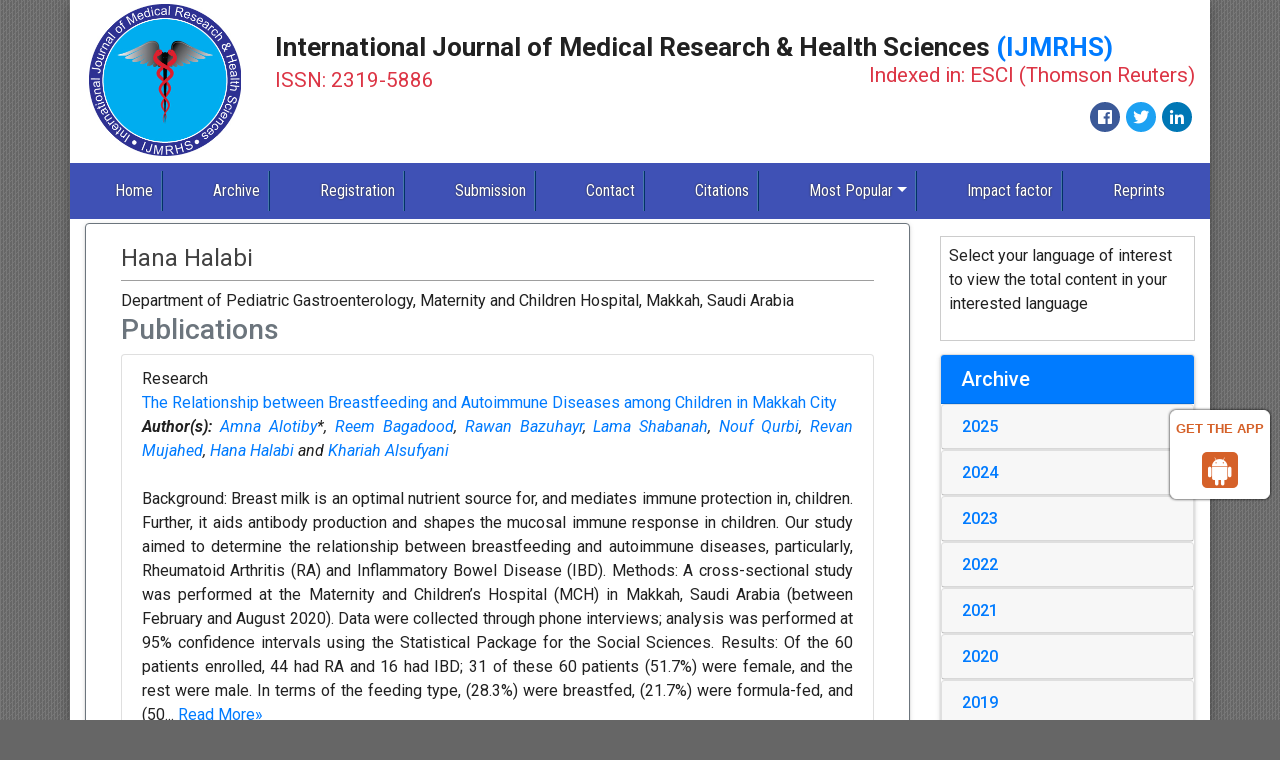

--- FILE ---
content_type: text/html; charset=UTF-8
request_url: https://www.ijmrhs.com/author/hana-halabi-11351
body_size: 7771
content:
	<!DOCTYPE html>
<html lang="en">
<head>
<meta charset="utf-8">
<meta name="viewport" content="width=device-width, initial-scale=1, shrink-to-fit=no">
<meta http-equiv="x-ua-compatible" content="ie=edge">
<!-- Bootstrap CSS -->
<link rel="stylesheet" href="https://stackpath.bootstrapcdn.com/bootstrap/4.4.1/css/bootstrap.min.css">
<link rel="canonical" href="https://www.ijmrhs.com/author/hana-halabi-11351">
<link rel="alternate" href="https://www.ijmrhs.com/author/hana-halabi-11351" hreflang="en"/>
<meta http-equiv="Content-Type" content="text/html; charset=iso-8859-1">
<meta name="ROBOTS" content="INDEX,FOLLOW">
<meta name="googlebot" content="INDEX,FOLLOW">
<link href="https://fonts.googleapis.com/css?family=Roboto:100,100i,300,300i,400,400i,500,500i,700,700i,900,900i&amp;subset=cyrillic,cyrillic-ext,greek,greek-ext,latin-ext,vietnamese" rel="stylesheet">
<link href="https://fonts.googleapis.com/css?family=Roboto+Condensed:300,300i,400,400i,700,700i&amp;subset=cyrillic,cyrillic-ext,greek,greek-ext,latin-ext,vietnamese" rel="stylesheet">
<link rel="stylesheet" href="https://use.fontawesome.com/releases/v5.2.0/css/all.css">
<link rel="stylesheet" href="https://cdnjs.cloudflare.com/ajax/libs/font-awesome/4.7.0/css/font-awesome.min.css" />
<link rel="stylesheet" href="https://www.ijmrhs.com/css/global.css">
<link rel="stylesheet" href="https://www.ijmrhs.com/css/styles.css">
<!--<script>
  (function(i,s,o,g,r,a,m){i['GoogleAnalyticsObject']=r;i[r]=i[r]||function(){
  (i[r].q=i[r].q||[]).push(arguments)},i[r].l=1*new Date();a=s.createElement(o),
  m=s.getElementsByTagName(o)[0];a.async=1;a.src=g;m.parentNode.insertBefore(a,m)
  })(window,document,'script','//www.google-analytics.com/analytics.js','ga');

  ga('create', 'UA-89951841-2', 'www.ijmrhs.com');
  ga('send', 'pageview');

</script>-->
<!-- Google tag (gtag.js) -->
<script async src="https://www.googletagmanager.com/gtag/js?id=G-RJHB7X5SMP" type="684676420a7079fcc4d062ce-text/javascript"></script>
<script type="684676420a7079fcc4d062ce-text/javascript">
  window.dataLayer = window.dataLayer || [];
  function gtag(){dataLayer.push(arguments);}
  gtag('js', new Date());

  gtag('config', 'G-RJHB7X5SMP');
</script>

<script type="application/ld+json">
{
  "@context": "https://schema.org",
  "@type": "Organization",
  "url": "https://www.ijmrhs.com/",
  "logo": "https://www.ijmrhs.com/images/ijmrhslogo.jpg"
}
</script>
<style>
#target {position: absolute; top: 110px;}
</style> 

<meta name="google-site-verification" content="F32kcwbh3GH1HaIDYVkM9Fm-NGphTa4FF8NT1xgH9cI" />
<!--Get The App Icon-->
<div id="target">
<div><p>GET THE APP</p></div>
<a href="https://play.google.com/store/apps/details?id=com.journals.ijmrhs" target="_blank" id="getAppModel">
<div class="a_icon">
<span><i class="fa fa-android"></i></span>
</div>
</a>
<!-- <a href="#" id="getAppModel">
<div class="a_icon a_icon_1">
<span><i class="fa fa-apple" aria-hidden="true"></i></span>
</div>
</a> -->
</div>
<!--Get The App Icon-->
<!-- Facebook Pixel Code -->
<script type="684676420a7079fcc4d062ce-text/javascript">
!function(f,b,e,v,n,t,s){if(f.fbq)return;n=f.fbq=function(){n.callMethod?
n.callMethod.apply(n,arguments):n.queue.push(arguments)};if(!f._fbq)f._fbq=n;
n.push=n;n.loaded=!0;n.version='2.0';n.queue=[];t=b.createElement(e);t.async=!0;
t.src=v;s=b.getElementsByTagName(e)[0];s.parentNode.insertBefore(t,s)}(window,
document,'script','//connect.facebook.net/en_US/fbevents.js');

fbq('init', '297919997051754');
fbq('track', "PageView");

</script>
<!-- End Facebook Pixel Code --><title>Hana Halabi | Saudi Arabia</title>
<meta name="keywords" content="Hana Halabi, , Saudi Arabia"/>
<meta name="description" content="Hana Halabi, , Saudi Arabia"/>    
</head>
<body>
<div class="container p-0 shadow-8dp">
  <div class="container-fluid bg-white">
  <div class="row align-items-center justify-content-around">
    <div class="col-xs-12 col-sm-2"><a href="https://www.ijmrhs.com/" title="International Journal of Medical Research & Health Sciences"><img src="https://www.ijmrhs.com/images/ijmrhslogo.jpg" class="img-fluid p-1" alt="Logo"></a> </div>
    <div class="col-xs-12 col-sm-10">
      <h1 class="font-size-26 font-weight-bold">International Journal of Medical Research & Health Sciences <span class="text-primary">(IJMRHS)</span><br><small class="text-danger">ISSN: 2319-5886 <span class="float-right">Indexed in: ESCI (Thomson Reuters)</span></small> </h1>
			<nav class="nav social-icons justify-content-end">
				<a class="nav-link bg-facebook fab fa-facebook-f" href="https://www.facebook.com/profile.php?id=100089160829173" target="_blank"></a>
				<a class="nav-link bg-twitter fab fa-twitter" href="https://twitter.com/ijmrhs" target="_blank"></a>
        <a class="nav-link bg-linkedin fab fa-linkedin" href="https://www.linkedin.com/in/ijmrhs-editorijmrhs-a749b586/" target="_blank"></a>
			</nav>
    </div>
  </div>
</div>
<nav class="navbar navbar-expand-lg navbar-dark bg-indigo-500">
	<a class="navbar-brand d-block d-sm-none" href="#">Navbar</a>
	<button class="navbar-toggler" type="button" data-toggle="collapse" data-target="#main-nav" aria-controls="main-nav" aria-expanded="false" aria-label="Toggle navigation">
		<span class="navbar-toggler-icon"></span>
	</button>
<div>

</div>
  <div class="collapse navbar-collapse" id="main-nav">
    <ul class="navbar-nav custom-nav">
      <li class="nav-item active"> <a class="nav-link" href="https://www.ijmrhs.com/" title="Click here">Home</a> </li>
     <!-- <li class="nav-item"> <a class="nav-link" href="https://www.ijmrhs.com/current-issue/" title="Click here">Current Issue</a> </li> -->
      <li class="nav-item"> <a class="nav-link" href="https://www.ijmrhs.com/archive/" title="Click here">Archive</a> </li>
      <li class="nav-item"> <a class="nav-link" href="https://www.ijmrhs.com/registration/" title="Click here">Registration</a> </li>
      <li class="nav-item"> <a class="nav-link" href="https://www.scholarscentral.org/submissions/international-medical-research-health-sciences.html" title="Click here" target="_blank">Submission</a> </li>
      <li class="nav-item"> <a class="nav-link" href="https://www.ijmrhs.com/contact/" title="Click here">Contact</a> </li>
      <!-- <li class="nav-item"> <a class="nav-link" href="http://scholar.google.co.in/citations?user=ednA95IAAAAJ&hl=en" target="_blank" title="Click here">Citations</a> </li> -->
      <li class="nav-item"> <a class="nav-link" href="https://scholar.google.co.in/citations?hl=en&view_op=list_works&gmla=AJsN-F7sxJiKxKLAI2U9Hzr8sq0Rfm9qDlvOZd2onkyBjtZWdFJ1knOcSRq6wF0Do-3ykQYJiewYbxiy3fXU238bmdqI3f0aRg&user=UA8jpo8AAAAJ" target="_blank" title="Click here">Citations</a> </li>
      <li class="nav-item dropdown"> <a class="nav-link dropdown-toggle" href="#" id="mostPopular" data-toggle="dropdown" aria-haspopup="true" aria-expanded="false">Most Popular</a>
        <div class="dropdown-menu" aria-labelledby="mostPopular"> <a class="dropdown-item" href="http://www.scopemed.org/?jid=38&sec=mostd" target="_blank" title="Click here">Most Downloaded</a> <a class="dropdown-item" href="http://www.scopemed.org/?jid=38&sec=mosta&lng=" target="_blank" title="Click here">Most Accesed</a> </div>
      </li>
      <li class="nav-item"> <a class="nav-link" href="https://www.ijmrhs.com/impact-factor/" title="Click here">Impact factor</a> </li>
      <li class="nav-item"> <a class="nav-link" href="https://www.ijmrhs.com/reprints/" title="Click here">Reprints</a> 
        <span class="new"><blink>New</blink></span>
       </li>    
    </ul>
  </div>
</nav>  <div class="container-fluid py-1 bg-white">
    <div class="row">
      <div class="col-xs-12 col-sm-9">
        <div class="card shadow-2dp border-secondary text-justify">
          <div class="card-body">
            <div class="col-xs-12 col-sm-12">
              <h1 class="border-bottom-1 font-size-24 pb-2 grey-800 fweight-400 brd-grey-500">
				  Hana Halabi			   </h1>				
								Department of Pediatric Gastroenterology, 				Maternity and Children Hospital, Makkah, 																Saudi Arabia				<h3 class="text-muted">Publications</h3>
								<ul class="list-group">
				<li class="list-group-item">
				  <div class="row">
					<div class="col-md-12">
					  <p> Research&nbsp;&nbsp;&nbsp;
						<br/>
												<a href="https://www.ijmrhs.com/medical-research/the-relationship-between-breastfeeding-and-autoimmune-diseases-among-children-in-makkah-city-74378.html" title="The Relationship between Breastfeeding and Autoimmune Diseases among Children in Makkah City">The Relationship between Breastfeeding and Autoimmune Diseases among Children in Makkah City </a><br/>
												<em><strong>Author(s):</strong> <a href='https://www.ijmrhs.com/author/amna-alotiby-11345' id='sty-cls'  title='Amna Alotiby'>Amna Alotiby</a>*, <a href='https://www.ijmrhs.com/author/reem-bagadood-11346' id='sty-cls'  title='Reem Bagadood'>Reem Bagadood</a>, <a href='https://www.ijmrhs.com/author/rawan-bazuhayr-11347' id='sty-cls'  title='Rawan Bazuhayr'>Rawan Bazuhayr</a>, <a href='https://www.ijmrhs.com/author/lama-shabanah-11348' id='sty-cls'  title='Lama Shabanah'>Lama Shabanah</a>, <a href='https://www.ijmrhs.com/author/nouf-qurbi-11349' id='sty-cls'  title='Nouf Qurbi'>Nouf Qurbi</a>, <a href='https://www.ijmrhs.com/author/revan-mujahed-11350' id='sty-cls'  title='Revan Mujahed'>Revan Mujahed</a>, <a href='https://www.ijmrhs.com/author/hana-halabi-11351' id='sty-cls'  title='Hana Halabi'>Hana Halabi</a> and <a href='https://www.ijmrhs.com/author/khariah-alsufyani-11352' id='sty-cls'  title='Khariah Alsufyani'>Khariah Alsufyani</a> </em>           
						<br>
												<br>
				 Background: Breast milk is an optimal nutrient source for, and mediates immune protection in, children. Further, it aids antibody production and shapes the mucosal immune response in children. Our study aimed to determine the relationship between breastfeeding and autoimmune diseases, particularly, Rheumatoid Arthritis (RA) and Inflammatory Bowel Disease (IBD). Methods: A cross-sectional study was performed at the Maternity and Children&rsquo;s Hospital (MCH) in Makkah, Saudi Arabia (between February and August 2020). Data were collected through phone interviews; analysis was performed at 95% confidence intervals using the Statistical Package for the Social Sciences. Results: Of the 60 patients enrolled, 44 had RA and 16 had IBD; 31 of these 60 patients (51.7%) were female, and the rest were male. In terms of the feeding type, (28.3%) were breastfed, (21.7%) were formula-fed, and (50... <a href="https://www.ijmrhs.com/abstract/the-relationship-between-breastfeeding-and-autoimmune-diseases-among-children-in-makkah-city-74378.html" title="Read More">Read More&raquo;</a>
				  <br>
											  </p>
					  <p class="card-text d-flex justify-content-start">
												<a href="https://www.ijmrhs.com/abstract/the-relationship-between-breastfeeding-and-autoimmune-diseases-among-children-in-makkah-city-74378.html" title="Abstract" class="card-link"><i class="fas fa-file-alt"></i> Abstract</a>
																		<a href="https://www.ijmrhs.com/medical-research/the-relationship-between-breastfeeding-and-autoimmune-diseases-among-children-in-makkah-city-74378.html" title="HTML" class="card-link"><i class="fas fa-file-code"></i> HTML</a>
																		<a href="https://www.ijmrhs.com/medical-research/the-relationship-between-breastfeeding-and-autoimmune-diseases-among-children-in-makkah-city.pdf" title="PDF" class="card-link"><i class="fas fa-file-pdf"></i> PDF</a>
											  </p>
					</div>
				  </div>
				</li>
			  </ul>
          </div>            
          </div>
        </div>
      </div>
      <div class="col-xs-12 col-sm-3">
<!---------------------------------->
<div id="google_translate" >
					<p class="card-text">Select your language of interest to view the total content in your interested language</p>
					<div id="google_translate_element" align="center" ></div>
					<script type="684676420a7079fcc4d062ce-text/javascript">
					function googleTranslateElementInit() {
					new google.translate.TranslateElement( {
					pageLanguage: 'en'
					}, 'google_translate_element' );
					}
					</script> 
					<script src="https://translate.google.com/translate_a/element.js?cb=googleTranslateElementInit" type="684676420a7079fcc4d062ce-text/javascript"></script> 
		</div>
		<!--------------------------------------->

		<div class="card shadow-2dp mb-1">
		<h5 class="card-header bg-primary white">Archive</h5>
		<div id="accordion" role="tablist" aria-multiselectable="true">
								<div class="card">
					<div class="card-header" role="tab" id="2025">
						<h6 class="mb-0"><a data-toggle="collapse" data-parent="#accordion" href="#collapse1" aria-expanded="true" aria-controls="collapse1" title="Click here"> 2025 </a> </h6>
					</div>
					<div id="collapse1" class='collapse' role="tabpanel" aria-labelledby="
						2025">
												<div class="list-group list-group-flush">
							<a href="https://www.ijmrhs.com/archive/ijmrhs-volume-14-issue-6-year-2025.html " class="list-group-item list-group-item-action" title="Click here">
								Volume 14, Issue 6							</a>
						</div>
												<div class="list-group list-group-flush">
							<a href="https://www.ijmrhs.com/archive/ijmrhs-volume-14-issue-5-year-2025.html " class="list-group-item list-group-item-action" title="Click here">
								Volume 14, Issue 5							</a>
						</div>
												<div class="list-group list-group-flush">
							<a href="https://www.ijmrhs.com/archive/ijmrhs-volume-14-issue-4-year-2025.html " class="list-group-item list-group-item-action" title="Click here">
								Volume 14, Issue 4							</a>
						</div>
												<div class="list-group list-group-flush">
							<a href="https://www.ijmrhs.com/archive/ijmrhs-volume-14-issue-3-year-2025.html " class="list-group-item list-group-item-action" title="Click here">
								Volume 14, Issue 3							</a>
						</div>
												<div class="list-group list-group-flush">
							<a href="https://www.ijmrhs.com/archive/ijmrhs-volume-14-issue-2-year-2025.html " class="list-group-item list-group-item-action" title="Click here">
								Volume 14, Issue 2							</a>
						</div>
												<div class="list-group list-group-flush">
							<a href="https://www.ijmrhs.com/archive/ijmrhs-volume-14-issue-1-year-2025.html " class="list-group-item list-group-item-action" title="Click here">
								Volume 14, Issue 1							</a>
						</div>
											</div>
				</div>
								<div class="card">
					<div class="card-header" role="tab" id="2024">
						<h6 class="mb-0"><a data-toggle="collapse" data-parent="#accordion" href="#collapse2" aria-expanded="true" aria-controls="collapse2" title="Click here"> 2024 </a> </h6>
					</div>
					<div id="collapse2" class='collapse' role="tabpanel" aria-labelledby="
						2024">
												<div class="list-group list-group-flush">
							<a href="https://www.ijmrhs.com/archive/ijmrhs-volume-13-issue-12-year-2024.html " class="list-group-item list-group-item-action" title="Click here">
								Volume 13, Issue 12							</a>
						</div>
												<div class="list-group list-group-flush">
							<a href="https://www.ijmrhs.com/archive/ijmrhs-volume-13-issue-7-year-2024.html " class="list-group-item list-group-item-action" title="Click here">
								Volume 13, Issue 7							</a>
						</div>
												<div class="list-group list-group-flush">
							<a href="https://www.ijmrhs.com/archive/ijmrhs-volume-13-issue-6-year-2024.html " class="list-group-item list-group-item-action" title="Click here">
								Volume 13, Issue 6							</a>
						</div>
												<div class="list-group list-group-flush">
							<a href="https://www.ijmrhs.com/archive/ijmrhs-volume-13-issue-5-year-2024.html " class="list-group-item list-group-item-action" title="Click here">
								Volume 13, Issue 5							</a>
						</div>
												<div class="list-group list-group-flush">
							<a href="https://www.ijmrhs.com/archive/ijmrhs-volume-13-issue-4-year-2024.html " class="list-group-item list-group-item-action" title="Click here">
								Volume 13, Issue 4							</a>
						</div>
												<div class="list-group list-group-flush">
							<a href="https://www.ijmrhs.com/archive/ijmrhs-volume-13-issue-3-year-2024.html " class="list-group-item list-group-item-action" title="Click here">
								Volume 13, Issue 3							</a>
						</div>
												<div class="list-group list-group-flush">
							<a href="https://www.ijmrhs.com/archive/ijmrhs-volume-13-issue-1-year-2024.html " class="list-group-item list-group-item-action" title="Click here">
								Volume 13, Issue 1							</a>
						</div>
											</div>
				</div>
								<div class="card">
					<div class="card-header" role="tab" id="2023">
						<h6 class="mb-0"><a data-toggle="collapse" data-parent="#accordion" href="#collapse3" aria-expanded="true" aria-controls="collapse3" title="Click here"> 2023 </a> </h6>
					</div>
					<div id="collapse3" class='collapse' role="tabpanel" aria-labelledby="
						2023">
												<div class="list-group list-group-flush">
							<a href="https://www.ijmrhs.com/archive/ijmrhs-volume-13-issue-4-year-2023.html " class="list-group-item list-group-item-action" title="Click here">
								Volume 13, Issue 4							</a>
						</div>
												<div class="list-group list-group-flush">
							<a href="https://www.ijmrhs.com/archive/ijmrhs-volume-12-issue-12-year-2023.html " class="list-group-item list-group-item-action" title="Click here">
								Volume 12, Issue 12							</a>
						</div>
												<div class="list-group list-group-flush">
							<a href="https://www.ijmrhs.com/archive/ijmrhs-volume-12-issue-10-year-2023.html " class="list-group-item list-group-item-action" title="Click here">
								Volume 12, Issue 10							</a>
						</div>
												<div class="list-group list-group-flush">
							<a href="https://www.ijmrhs.com/archive/ijmrhs-volume-12-issue-9-year-2023.html " class="list-group-item list-group-item-action" title="Click here">
								Volume 12, Issue 9							</a>
						</div>
												<div class="list-group list-group-flush">
							<a href="https://www.ijmrhs.com/archive/ijmrhs-volume-12-issue-8-year-2023.html " class="list-group-item list-group-item-action" title="Click here">
								Volume 12, Issue 8							</a>
						</div>
												<div class="list-group list-group-flush">
							<a href="https://www.ijmrhs.com/archive/ijmrhs-volume-12-issue-7-year-2023.html " class="list-group-item list-group-item-action" title="Click here">
								Volume 12, Issue 7							</a>
						</div>
												<div class="list-group list-group-flush">
							<a href="https://www.ijmrhs.com/archive/ijmrhs-volume-12-issue-6-year-2023.html " class="list-group-item list-group-item-action" title="Click here">
								Volume 12, Issue 6							</a>
						</div>
												<div class="list-group list-group-flush">
							<a href="https://www.ijmrhs.com/archive/ijmrhs-volume-12-issue-5-year-2023.html " class="list-group-item list-group-item-action" title="Click here">
								Volume 12, Issue 5							</a>
						</div>
												<div class="list-group list-group-flush">
							<a href="https://www.ijmrhs.com/archive/ijmrhs-volume-12-issue-4-year-2023.html " class="list-group-item list-group-item-action" title="Click here">
								Volume 12, Issue 4							</a>
						</div>
												<div class="list-group list-group-flush">
							<a href="https://www.ijmrhs.com/archive/ijmrhs-volume-12-issue-3-year-2023.html " class="list-group-item list-group-item-action" title="Click here">
								Volume 12, Issue 3							</a>
						</div>
												<div class="list-group list-group-flush">
							<a href="https://www.ijmrhs.com/archive/ijmrhs-volume-12-issue-2-year-2023.html " class="list-group-item list-group-item-action" title="Click here">
								Volume 12, Issue 2							</a>
						</div>
												<div class="list-group list-group-flush">
							<a href="https://www.ijmrhs.com/archive/ijmrhs-volume-12-issue-1-year-2023.html " class="list-group-item list-group-item-action" title="Click here">
								Volume 12, Issue 1							</a>
						</div>
											</div>
				</div>
								<div class="card">
					<div class="card-header" role="tab" id="2022">
						<h6 class="mb-0"><a data-toggle="collapse" data-parent="#accordion" href="#collapse4" aria-expanded="true" aria-controls="collapse4" title="Click here"> 2022 </a> </h6>
					</div>
					<div id="collapse4" class='collapse' role="tabpanel" aria-labelledby="
						2022">
												<div class="list-group list-group-flush">
							<a href="https://www.ijmrhs.com/archive/ijmrhs-volume-11-issue-12-year-2022.html " class="list-group-item list-group-item-action" title="Click here">
								Volume 11, Issue 12							</a>
						</div>
												<div class="list-group list-group-flush">
							<a href="https://www.ijmrhs.com/archive/ijmrhs-volume-11-issue-11-year-2022.html " class="list-group-item list-group-item-action" title="Click here">
								Volume 11, Issue 11							</a>
						</div>
												<div class="list-group list-group-flush">
							<a href="https://www.ijmrhs.com/archive/ijmrhs-volume-11-issue-10-year-2022.html " class="list-group-item list-group-item-action" title="Click here">
								Volume 11, Issue 10							</a>
						</div>
												<div class="list-group list-group-flush">
							<a href="https://www.ijmrhs.com/archive/ijmrhs-volume-11-issue-9-year-2022.html " class="list-group-item list-group-item-action" title="Click here">
								Volume 11, Issue 9							</a>
						</div>
												<div class="list-group list-group-flush">
							<a href="https://www.ijmrhs.com/archive/ijmrhs-volume-11-issue-8-year-2022.html " class="list-group-item list-group-item-action" title="Click here">
								Volume 11, Issue 8							</a>
						</div>
												<div class="list-group list-group-flush">
							<a href="https://www.ijmrhs.com/archive/ijmrhs-volume-11-issue-7-year-2022.html " class="list-group-item list-group-item-action" title="Click here">
								Volume 11, Issue 7							</a>
						</div>
												<div class="list-group list-group-flush">
							<a href="https://www.ijmrhs.com/archive/ijmrhs-volume-11-issue-6-year-2022.html " class="list-group-item list-group-item-action" title="Click here">
								Volume 11, Issue 6							</a>
						</div>
												<div class="list-group list-group-flush">
							<a href="https://www.ijmrhs.com/archive/ijmrhs-volume-11-issue-5-year-2022.html " class="list-group-item list-group-item-action" title="Click here">
								Volume 11, Issue 5							</a>
						</div>
												<div class="list-group list-group-flush">
							<a href="https://www.ijmrhs.com/archive/ijmrhs-volume-11-issue-4-year-2022.html " class="list-group-item list-group-item-action" title="Click here">
								Volume 11, Issue 4							</a>
						</div>
												<div class="list-group list-group-flush">
							<a href="https://www.ijmrhs.com/archive/ijmrhs-volume-11-issue-3-year-2022.html " class="list-group-item list-group-item-action" title="Click here">
								Volume 11, Issue 3							</a>
						</div>
												<div class="list-group list-group-flush">
							<a href="https://www.ijmrhs.com/archive/ijmrhs-volume-11-issue-2-year-2022.html " class="list-group-item list-group-item-action" title="Click here">
								Volume 11, Issue 2							</a>
						</div>
												<div class="list-group list-group-flush">
							<a href="https://www.ijmrhs.com/archive/ijmrhs-volume-11-issue-1-year-2022.html " class="list-group-item list-group-item-action" title="Click here">
								Volume 11, Issue 1							</a>
						</div>
												<div class="list-group list-group-flush">
							<a href="https://www.ijmrhs.com/archive/ijmrhs-volume-0-issue-0-year-2022.html " class="list-group-item list-group-item-action" title="Click here">
								Medical Research and One Health Approach							</a>
						</div>
											</div>
				</div>
								<div class="card">
					<div class="card-header" role="tab" id="2021">
						<h6 class="mb-0"><a data-toggle="collapse" data-parent="#accordion" href="#collapse5" aria-expanded="true" aria-controls="collapse5" title="Click here"> 2021 </a> </h6>
					</div>
					<div id="collapse5" class='collapse' role="tabpanel" aria-labelledby="
						2021">
												<div class="list-group list-group-flush">
							<a href="https://www.ijmrhs.com/archive/ijmrhs-volume-10-issue-12-year-2021.html " class="list-group-item list-group-item-action" title="Click here">
								Volume 10, Issue 12							</a>
						</div>
												<div class="list-group list-group-flush">
							<a href="https://www.ijmrhs.com/archive/ijmrhs-volume-10-issue-11-year-2021.html " class="list-group-item list-group-item-action" title="Click here">
								Volume 10, Issue 11							</a>
						</div>
												<div class="list-group list-group-flush">
							<a href="https://www.ijmrhs.com/archive/ijmrhs-volume-10-issue-10-year-2021.html " class="list-group-item list-group-item-action" title="Click here">
								Volume 10, Issue 10							</a>
						</div>
												<div class="list-group list-group-flush">
							<a href="https://www.ijmrhs.com/archive/ijmrhs-volume-10-issue-9-year-2021.html " class="list-group-item list-group-item-action" title="Click here">
								Volume 10, Issue 9							</a>
						</div>
												<div class="list-group list-group-flush">
							<a href="https://www.ijmrhs.com/archive/ijmrhs-volume-10-issue-8-year-2021.html " class="list-group-item list-group-item-action" title="Click here">
								Volume 10, Issue 8							</a>
						</div>
												<div class="list-group list-group-flush">
							<a href="https://www.ijmrhs.com/archive/ijmrhs-volume-10-issue-7-year-2021.html " class="list-group-item list-group-item-action" title="Click here">
								Volume 10, Issue 7							</a>
						</div>
												<div class="list-group list-group-flush">
							<a href="https://www.ijmrhs.com/archive/ijmrhs-volume-10-issue-6-year-2021.html " class="list-group-item list-group-item-action" title="Click here">
								Volume 10, Issue 6							</a>
						</div>
												<div class="list-group list-group-flush">
							<a href="https://www.ijmrhs.com/archive/ijmrhs-volume-10-issue-5-year-2021.html " class="list-group-item list-group-item-action" title="Click here">
								Volume 10, Issue 5							</a>
						</div>
												<div class="list-group list-group-flush">
							<a href="https://www.ijmrhs.com/archive/ijmrhs-volume-10-issue-4-year-2021.html " class="list-group-item list-group-item-action" title="Click here">
								Volume 10, Issue 4							</a>
						</div>
												<div class="list-group list-group-flush">
							<a href="https://www.ijmrhs.com/archive/ijmrhs-volume-10-issue-3-year-2021.html " class="list-group-item list-group-item-action" title="Click here">
								Volume 10, Issue 3							</a>
						</div>
												<div class="list-group list-group-flush">
							<a href="https://www.ijmrhs.com/archive/ijmrhs-volume-10-issue-2-year-2021.html " class="list-group-item list-group-item-action" title="Click here">
								Volume 10, Issue 2							</a>
						</div>
												<div class="list-group list-group-flush">
							<a href="https://www.ijmrhs.com/archive/ijmrhs-volume-10-issue-1-year-2021.html " class="list-group-item list-group-item-action" title="Click here">
								Volume 10, Issue 1							</a>
						</div>
												<div class="list-group list-group-flush">
							<a href="https://www.ijmrhs.com/archive/ijmrhs-volume-0-issue-0-year-2021.html " class="list-group-item list-group-item-action" title="Click here">
								Women Health and Gynaecology							</a>
						</div>
												<div class="list-group list-group-flush">
							<a href="https://www.ijmrhs.com/archive/ijmrhs-volume-0-issue-0-year-2021.html " class="list-group-item list-group-item-action" title="Click here">
								Medical Research and One Health Approach							</a>
						</div>
											</div>
				</div>
								<div class="card">
					<div class="card-header" role="tab" id="2020">
						<h6 class="mb-0"><a data-toggle="collapse" data-parent="#accordion" href="#collapse6" aria-expanded="true" aria-controls="collapse6" title="Click here"> 2020 </a> </h6>
					</div>
					<div id="collapse6" class='collapse' role="tabpanel" aria-labelledby="
						2020">
												<div class="list-group list-group-flush">
							<a href="https://www.ijmrhs.com/archive/ijmrhs-volume-9-issue-12-year-2020.html " class="list-group-item list-group-item-action" title="Click here">
								Volume 9, Issue 12							</a>
						</div>
												<div class="list-group list-group-flush">
							<a href="https://www.ijmrhs.com/archive/ijmrhs-volume-9-issue-11-year-2020.html " class="list-group-item list-group-item-action" title="Click here">
								Volume 9, Issue 11							</a>
						</div>
												<div class="list-group list-group-flush">
							<a href="https://www.ijmrhs.com/archive/ijmrhs-volume-9-issue-10-year-2020.html " class="list-group-item list-group-item-action" title="Click here">
								Volume 9, Issue 10							</a>
						</div>
												<div class="list-group list-group-flush">
							<a href="https://www.ijmrhs.com/archive/ijmrhs-volume-9-issue-9-year-2020.html " class="list-group-item list-group-item-action" title="Click here">
								Volume 9, Issue 9							</a>
						</div>
												<div class="list-group list-group-flush">
							<a href="https://www.ijmrhs.com/archive/ijmrhs-volume-9-issue-8-year-2020.html " class="list-group-item list-group-item-action" title="Click here">
								Volume 9, Issue 8							</a>
						</div>
												<div class="list-group list-group-flush">
							<a href="https://www.ijmrhs.com/archive/ijmrhs-volume-9-issue-7-year-2020.html " class="list-group-item list-group-item-action" title="Click here">
								Volume 9, Issue 7							</a>
						</div>
												<div class="list-group list-group-flush">
							<a href="https://www.ijmrhs.com/archive/ijmrhs-volume-9-issue-6-year-2020.html " class="list-group-item list-group-item-action" title="Click here">
								Volume 9, Issue 6							</a>
						</div>
												<div class="list-group list-group-flush">
							<a href="https://www.ijmrhs.com/archive/ijmrhs-volume-9-issue-5-year-2020.html " class="list-group-item list-group-item-action" title="Click here">
								Volume 9, Issue 5							</a>
						</div>
												<div class="list-group list-group-flush">
							<a href="https://www.ijmrhs.com/archive/ijmrhs-volume-9-issue-4-year-2020.html " class="list-group-item list-group-item-action" title="Click here">
								Volume 9, Issue 4							</a>
						</div>
												<div class="list-group list-group-flush">
							<a href="https://www.ijmrhs.com/archive/ijmrhs-volume-9-issue-3-year-2020.html " class="list-group-item list-group-item-action" title="Click here">
								Volume 9, Issue 3							</a>
						</div>
												<div class="list-group list-group-flush">
							<a href="https://www.ijmrhs.com/archive/ijmrhs-volume-9-issue-2-year-2020.html " class="list-group-item list-group-item-action" title="Click here">
								Volume 9, Issue 2							</a>
						</div>
												<div class="list-group list-group-flush">
							<a href="https://www.ijmrhs.com/archive/ijmrhs-volume-9-issue-1-year-2020.html " class="list-group-item list-group-item-action" title="Click here">
								Volume 9, Issue 1							</a>
						</div>
											</div>
				</div>
								<div class="card">
					<div class="card-header" role="tab" id="2019">
						<h6 class="mb-0"><a data-toggle="collapse" data-parent="#accordion" href="#collapse7" aria-expanded="true" aria-controls="collapse7" title="Click here"> 2019 </a> </h6>
					</div>
					<div id="collapse7" class='collapse' role="tabpanel" aria-labelledby="
						2019">
												<div class="list-group list-group-flush">
							<a href="https://www.ijmrhs.com/archive/ijmrhs-volume-8-issue-12-year-2019.html " class="list-group-item list-group-item-action" title="Click here">
								Volume 8, Issue 12							</a>
						</div>
												<div class="list-group list-group-flush">
							<a href="https://www.ijmrhs.com/archive/ijmrhs-volume-8-issue-11-year-2019.html " class="list-group-item list-group-item-action" title="Click here">
								Volume 8, Issue 11							</a>
						</div>
												<div class="list-group list-group-flush">
							<a href="https://www.ijmrhs.com/archive/ijmrhs-volume-8-issue-10-year-2019.html " class="list-group-item list-group-item-action" title="Click here">
								Volume 8, Issue 10							</a>
						</div>
												<div class="list-group list-group-flush">
							<a href="https://www.ijmrhs.com/archive/ijmrhs-volume-8-issue-9-year-2019.html " class="list-group-item list-group-item-action" title="Click here">
								Volume 8, Issue 9							</a>
						</div>
												<div class="list-group list-group-flush">
							<a href="https://www.ijmrhs.com/archive/ijmrhs-volume-8-issue-8-year-2019.html " class="list-group-item list-group-item-action" title="Click here">
								Volume 8, Issue 8							</a>
						</div>
												<div class="list-group list-group-flush">
							<a href="https://www.ijmrhs.com/archive/ijmrhs-volume-8-issue-7-year-2019.html " class="list-group-item list-group-item-action" title="Click here">
								Volume 8, Issue 7							</a>
						</div>
												<div class="list-group list-group-flush">
							<a href="https://www.ijmrhs.com/archive/ijmrhs-volume-8-issue-6-year-2019.html " class="list-group-item list-group-item-action" title="Click here">
								Volume 8, Issue 6							</a>
						</div>
												<div class="list-group list-group-flush">
							<a href="https://www.ijmrhs.com/archive/ijmrhs-volume-8-issue-5-year-2019.html " class="list-group-item list-group-item-action" title="Click here">
								Volume 8, Issue 5							</a>
						</div>
												<div class="list-group list-group-flush">
							<a href="https://www.ijmrhs.com/archive/ijmrhs-volume-8-issue-4-year-2019.html " class="list-group-item list-group-item-action" title="Click here">
								Volume 8, Issue 4							</a>
						</div>
												<div class="list-group list-group-flush">
							<a href="https://www.ijmrhs.com/archive/ijmrhs-volume-8-issue-3-year-2019.html " class="list-group-item list-group-item-action" title="Click here">
								Volume 8, Issue 3							</a>
						</div>
												<div class="list-group list-group-flush">
							<a href="https://www.ijmrhs.com/archive/ijmrhs-volume-8-issue-2-year-2019.html " class="list-group-item list-group-item-action" title="Click here">
								Volume 8, Issue 2							</a>
						</div>
												<div class="list-group list-group-flush">
							<a href="https://www.ijmrhs.com/archive/ijmrhs-volume-8-issue-1-year-2019.html " class="list-group-item list-group-item-action" title="Click here">
								Volume 8, Issue 1							</a>
						</div>
											</div>
				</div>
								<div class="card">
					<div class="card-header" role="tab" id="2018">
						<h6 class="mb-0"><a data-toggle="collapse" data-parent="#accordion" href="#collapse8" aria-expanded="true" aria-controls="collapse8" title="Click here"> 2018 </a> </h6>
					</div>
					<div id="collapse8" class='collapse' role="tabpanel" aria-labelledby="
						2018">
												<div class="list-group list-group-flush">
							<a href="https://www.ijmrhs.com/archive/ijmrhs-volume-7-issue-12-year-2018.html " class="list-group-item list-group-item-action" title="Click here">
								Volume 7, Issue 12							</a>
						</div>
												<div class="list-group list-group-flush">
							<a href="https://www.ijmrhs.com/archive/ijmrhs-volume-7-issue-11-year-2018.html " class="list-group-item list-group-item-action" title="Click here">
								Volume 7, Issue 11							</a>
						</div>
												<div class="list-group list-group-flush">
							<a href="https://www.ijmrhs.com/archive/ijmrhs-volume-7-issue-10-year-2018.html " class="list-group-item list-group-item-action" title="Click here">
								Volume 7, Issue 10							</a>
						</div>
												<div class="list-group list-group-flush">
							<a href="https://www.ijmrhs.com/archive/ijmrhs-volume-7-issue-9-year-2018.html " class="list-group-item list-group-item-action" title="Click here">
								Volume 7, Issue 9							</a>
						</div>
												<div class="list-group list-group-flush">
							<a href="https://www.ijmrhs.com/archive/ijmrhs-volume-7-issue-8-year-2018.html " class="list-group-item list-group-item-action" title="Click here">
								Volume 7, Issue 8							</a>
						</div>
												<div class="list-group list-group-flush">
							<a href="https://www.ijmrhs.com/archive/ijmrhs-volume-7-issue-7-year-2018.html " class="list-group-item list-group-item-action" title="Click here">
								Volume 7, Issue 7							</a>
						</div>
												<div class="list-group list-group-flush">
							<a href="https://www.ijmrhs.com/archive/ijmrhs-volume-7-issue-6-year-2018.html " class="list-group-item list-group-item-action" title="Click here">
								Volume 7, Issue 6							</a>
						</div>
												<div class="list-group list-group-flush">
							<a href="https://www.ijmrhs.com/archive/ijmrhs-volume-7-issue-5-year-2018.html " class="list-group-item list-group-item-action" title="Click here">
								Volume 7, Issue 5							</a>
						</div>
												<div class="list-group list-group-flush">
							<a href="https://www.ijmrhs.com/archive/ijmrhs-volume-7-issue-4-year-2018.html " class="list-group-item list-group-item-action" title="Click here">
								Volume 7, Issue 4							</a>
						</div>
												<div class="list-group list-group-flush">
							<a href="https://www.ijmrhs.com/archive/ijmrhs-volume-7-issue-3-year-2018.html " class="list-group-item list-group-item-action" title="Click here">
								Volume 7, Issue 3							</a>
						</div>
												<div class="list-group list-group-flush">
							<a href="https://www.ijmrhs.com/archive/ijmrhs-volume-7-issue-2-year-2018.html " class="list-group-item list-group-item-action" title="Click here">
								Volume 7, Issue 2							</a>
						</div>
												<div class="list-group list-group-flush">
							<a href="https://www.ijmrhs.com/archive/ijmrhs-volume-7-issue-1-year-2018.html " class="list-group-item list-group-item-action" title="Click here">
								Volume 7, Issue 1							</a>
						</div>
											</div>
				</div>
								<div class="card">
					<div class="card-header" role="tab" id="2017">
						<h6 class="mb-0"><a data-toggle="collapse" data-parent="#accordion" href="#collapse9" aria-expanded="true" aria-controls="collapse9" title="Click here"> 2017 </a> </h6>
					</div>
					<div id="collapse9" class='collapse' role="tabpanel" aria-labelledby="
						2017">
												<div class="list-group list-group-flush">
							<a href="https://www.ijmrhs.com/archive/ijmrhs-volume-6-issue-12-year-2017.html " class="list-group-item list-group-item-action" title="Click here">
								Volume 6, Issue 12							</a>
						</div>
												<div class="list-group list-group-flush">
							<a href="https://www.ijmrhs.com/archive/ijmrhs-volume-6-issue-11-year-2017.html " class="list-group-item list-group-item-action" title="Click here">
								Volume 6, Issue 11							</a>
						</div>
												<div class="list-group list-group-flush">
							<a href="https://www.ijmrhs.com/archive/ijmrhs-volume-6-issue-10-year-2017.html " class="list-group-item list-group-item-action" title="Click here">
								Volume 6, Issue 10							</a>
						</div>
												<div class="list-group list-group-flush">
							<a href="https://www.ijmrhs.com/archive/ijmrhs-volume-6-issue-9-year-2017.html " class="list-group-item list-group-item-action" title="Click here">
								Volume 6, Issue 9							</a>
						</div>
												<div class="list-group list-group-flush">
							<a href="https://www.ijmrhs.com/archive/ijmrhs-volume-6-issue-8-year-2017.html " class="list-group-item list-group-item-action" title="Click here">
								Volume 6, Issue 8							</a>
						</div>
												<div class="list-group list-group-flush">
							<a href="https://www.ijmrhs.com/archive/ijmrhs-volume-6-issue-7-year-2017.html " class="list-group-item list-group-item-action" title="Click here">
								Volume 6, Issue 7							</a>
						</div>
												<div class="list-group list-group-flush">
							<a href="https://www.ijmrhs.com/archive/ijmrhs-volume-6-issue-6-year-2017.html " class="list-group-item list-group-item-action" title="Click here">
								Volume 6, Issue 6							</a>
						</div>
												<div class="list-group list-group-flush">
							<a href="https://www.ijmrhs.com/archive/ijmrhs-volume-6-issue-5-year-2017.html " class="list-group-item list-group-item-action" title="Click here">
								Volume 6, Issue 5							</a>
						</div>
												<div class="list-group list-group-flush">
							<a href="https://www.ijmrhs.com/archive/ijmrhs-volume-6-issue-4-year-2017.html " class="list-group-item list-group-item-action" title="Click here">
								Volume 6, Issue 4							</a>
						</div>
												<div class="list-group list-group-flush">
							<a href="https://www.ijmrhs.com/archive/ijmrhs-volume-6-issue-3-year-2017.html " class="list-group-item list-group-item-action" title="Click here">
								Volume 6, Issue 3							</a>
						</div>
												<div class="list-group list-group-flush">
							<a href="https://www.ijmrhs.com/archive/ijmrhs-volume-6-issue-2-year-2017.html " class="list-group-item list-group-item-action" title="Click here">
								Volume 6, Issue 2							</a>
						</div>
												<div class="list-group list-group-flush">
							<a href="https://www.ijmrhs.com/archive/ijmrhs-volume-6-issue-1-year-2017.html " class="list-group-item list-group-item-action" title="Click here">
								Volume 6, Issue 1							</a>
						</div>
											</div>
				</div>
								<div class="card">
					<div class="card-header" role="tab" id="2016">
						<h6 class="mb-0"><a data-toggle="collapse" data-parent="#accordion" href="#collapse10" aria-expanded="true" aria-controls="collapse10" title="Click here"> 2016 </a> </h6>
					</div>
					<div id="collapse10" class='collapse' role="tabpanel" aria-labelledby="
						2016">
												<div class="list-group list-group-flush">
							<a href="https://www.ijmrhs.com/archive/ijmrhs-volume-5-issue-12-year-2016.html " class="list-group-item list-group-item-action" title="Click here">
								Volume 5, Issue 12							</a>
						</div>
												<div class="list-group list-group-flush">
							<a href="https://www.ijmrhs.com/archive/ijmrhs-volume-5-issue-11-year-2016.html " class="list-group-item list-group-item-action" title="Click here">
								Volume 5, Issue 11							</a>
						</div>
												<div class="list-group list-group-flush">
							<a href="https://www.ijmrhs.com/archive/ijmrhs-volume-5-issue-10-year-2016.html " class="list-group-item list-group-item-action" title="Click here">
								Volume 5, Issue 10							</a>
						</div>
												<div class="list-group list-group-flush">
							<a href="https://www.ijmrhs.com/archive/ijmrhs-volume-5-issue-9-year-2016.html " class="list-group-item list-group-item-action" title="Click here">
								Volume 5, Issue 9							</a>
						</div>
												<div class="list-group list-group-flush">
							<a href="https://www.ijmrhs.com/archive/ijmrhs-volume-5-issue-8-year-2016.html " class="list-group-item list-group-item-action" title="Click here">
								Volume 5, Issue 8							</a>
						</div>
												<div class="list-group list-group-flush">
							<a href="https://www.ijmrhs.com/archive/ijmrhs-volume-5-issue-7-year-2016.html " class="list-group-item list-group-item-action" title="Click here">
								Volume 5, Issue 7							</a>
						</div>
												<div class="list-group list-group-flush">
							<a href="https://www.ijmrhs.com/archive/ijmrhs-volume-5-issue-6-year-2016.html " class="list-group-item list-group-item-action" title="Click here">
								Volume 5, Issue 6							</a>
						</div>
												<div class="list-group list-group-flush">
							<a href="https://www.ijmrhs.com/archive/ijmrhs-volume-5-issue-5-year-2016.html " class="list-group-item list-group-item-action" title="Click here">
								Volume 5, Issue 5							</a>
						</div>
												<div class="list-group list-group-flush">
							<a href="https://www.ijmrhs.com/archive/ijmrhs-volume-5-issue-4-year-2016.html " class="list-group-item list-group-item-action" title="Click here">
								Volume 5, Issue 4							</a>
						</div>
												<div class="list-group list-group-flush">
							<a href="https://www.ijmrhs.com/archive/ijmrhs-volume-5-issue-3-year-2016.html " class="list-group-item list-group-item-action" title="Click here">
								Volume 5, Issue 3							</a>
						</div>
												<div class="list-group list-group-flush">
							<a href="https://www.ijmrhs.com/archive/ijmrhs-volume-5-issue-2-year-2016.html " class="list-group-item list-group-item-action" title="Click here">
								Volume 5, Issue 2							</a>
						</div>
												<div class="list-group list-group-flush">
							<a href="https://www.ijmrhs.com/archive/ijmrhs-volume-5-issue-1-year-2016.html " class="list-group-item list-group-item-action" title="Click here">
								Volume 5, Issue 1							</a>
						</div>
												<div class="list-group list-group-flush">
							<a href="https://www.ijmrhs.com/archive/ijmrhs-volume-0-issue-0-year-2016.html " class="list-group-item list-group-item-action" title="Click here">
								Psychology: Challenges and Current Research							</a>
						</div>
												<div class="list-group list-group-flush">
							<a href="https://www.ijmrhs.com/archive/ijmrhs-volume-0-issue-0-year-2016.html " class="list-group-item list-group-item-action" title="Click here">
								Nursing and Healthcare: Current Scenario and Future Development							</a>
						</div>
												<div class="list-group list-group-flush">
							<a href="https://www.ijmrhs.com/archive/ijmrhs-volume-0-issue-0-year-2016.html " class="list-group-item list-group-item-action" title="Click here">
								Medical Science and Healthcare: Current Scenario and Future Development							</a>
						</div>
											</div>
				</div>
								<div class="card">
					<div class="card-header" role="tab" id="2015">
						<h6 class="mb-0"><a data-toggle="collapse" data-parent="#accordion" href="#collapse11" aria-expanded="true" aria-controls="collapse11" title="Click here"> 2015 </a> </h6>
					</div>
					<div id="collapse11" class='collapse' role="tabpanel" aria-labelledby="
						2015">
												<div class="list-group list-group-flush">
							<a href="https://www.ijmrhs.com/archive/ijmrhs-volume-4-issue-4-year-2015.html " class="list-group-item list-group-item-action" title="Click here">
								Volume 4, Issue 4							</a>
						</div>
												<div class="list-group list-group-flush">
							<a href="https://www.ijmrhs.com/archive/ijmrhs-volume-4-issue-3-year-2015.html " class="list-group-item list-group-item-action" title="Click here">
								Volume 4, Issue 3							</a>
						</div>
												<div class="list-group list-group-flush">
							<a href="https://www.ijmrhs.com/archive/ijmrhs-volume-4-issue-2-year-2015.html " class="list-group-item list-group-item-action" title="Click here">
								Volume 4, Issue 2							</a>
						</div>
												<div class="list-group list-group-flush">
							<a href="https://www.ijmrhs.com/archive/ijmrhs-volume-4-issue-1-year-2015.html " class="list-group-item list-group-item-action" title="Click here">
								Volume 4, Issue 1							</a>
						</div>
											</div>
				</div>
								<div class="card">
					<div class="card-header" role="tab" id="2014">
						<h6 class="mb-0"><a data-toggle="collapse" data-parent="#accordion" href="#collapse12" aria-expanded="true" aria-controls="collapse12" title="Click here"> 2014 </a> </h6>
					</div>
					<div id="collapse12" class='collapse' role="tabpanel" aria-labelledby="
						2014">
												<div class="list-group list-group-flush">
							<a href="https://www.ijmrhs.com/archive/ijmrhs-volume-3-issue-4-year-2014.html " class="list-group-item list-group-item-action" title="Click here">
								Volume 3, Issue 4							</a>
						</div>
												<div class="list-group list-group-flush">
							<a href="https://www.ijmrhs.com/archive/ijmrhs-volume-3-issue-3-year-2014.html " class="list-group-item list-group-item-action" title="Click here">
								Volume 3, Issue 3							</a>
						</div>
												<div class="list-group list-group-flush">
							<a href="https://www.ijmrhs.com/archive/ijmrhs-volume-3-issue-2-year-2014.html " class="list-group-item list-group-item-action" title="Click here">
								Volume 3, Issue 2							</a>
						</div>
												<div class="list-group list-group-flush">
							<a href="https://www.ijmrhs.com/archive/ijmrhs-volume-3-issue-1-year-2014.html " class="list-group-item list-group-item-action" title="Click here">
								Volume 3, Issue 1							</a>
						</div>
											</div>
				</div>
								<div class="card">
					<div class="card-header" role="tab" id="2013">
						<h6 class="mb-0"><a data-toggle="collapse" data-parent="#accordion" href="#collapse13" aria-expanded="true" aria-controls="collapse13" title="Click here"> 2013 </a> </h6>
					</div>
					<div id="collapse13" class='collapse' role="tabpanel" aria-labelledby="
						2013">
												<div class="list-group list-group-flush">
							<a href="https://www.ijmrhs.com/archive/ijmrhs-volume-2-issue-4-year-2013.html " class="list-group-item list-group-item-action" title="Click here">
								Volume 2, Issue 4							</a>
						</div>
												<div class="list-group list-group-flush">
							<a href="https://www.ijmrhs.com/archive/ijmrhs-volume-2-issue-3-year-2013.html " class="list-group-item list-group-item-action" title="Click here">
								Volume 2, Issue 3							</a>
						</div>
												<div class="list-group list-group-flush">
							<a href="https://www.ijmrhs.com/archive/ijmrhs-volume-2-issue-2-year-2013.html " class="list-group-item list-group-item-action" title="Click here">
								Volume 2, Issue 2							</a>
						</div>
												<div class="list-group list-group-flush">
							<a href="https://www.ijmrhs.com/archive/ijmrhs-volume-2-issue-1-year-2013.html " class="list-group-item list-group-item-action" title="Click here">
								Volume 2, Issue 1							</a>
						</div>
											</div>
				</div>
								<div class="card">
					<div class="card-header" role="tab" id="2012">
						<h6 class="mb-0"><a data-toggle="collapse" data-parent="#accordion" href="#collapse14" aria-expanded="true" aria-controls="collapse14" title="Click here"> 2012 </a> </h6>
					</div>
					<div id="collapse14" class='collapse' role="tabpanel" aria-labelledby="
						2012">
												<div class="list-group list-group-flush">
							<a href="https://www.ijmrhs.com/archive/ijmrhs-volume-1-issue-1-year-2012.html " class="list-group-item list-group-item-action" title="Click here">
								Volume 1, Issue 1							</a>
						</div>
											</div>
				</div>
							</div>
	</div>
	
	<!------qrcode--------->    
 
<!------qrcode end---------> 

	<!---------------archive volume issues------------>
	<div class="card shadow-2dp mb-1">
		<h5 class="card-header bg-primary white">Author Instructions</h5>
		<div class="list-group list-group-flush"> 
			<a href="https://www.ijmrhs.com/ethics-and-malpractices-statement/" class="list-group-item list-group-item-action">Publication Ethics & Malpractices</a>
			<a href="https://www.ijmrhs.com/authors-guidelines/" class="list-group-item list-group-item-action">Author Guidelines</a>
			<a href="https://www.ijmrhs.com/peer-review-policy/" class="list-group-item list-group-item-action">Peer Review Policy</a>
			<a href="https://www.ijmrhs.com/aims-and-scope/" class="list-group-item list-group-item-action" title="Click Here">Aim and Scope</a>
		<!--<a href="pdfs/model-manuscript.pdf" title="Click here" class="list-group-item list-group-item-action">Model Manuscript</a>
			<a href="pdfs/copy-right.pdf" title="Click here" class="list-group-item list-group-item-action">Copyright Form</a>--><a href="https://www.ijmrhs.com/pdfs/model-cover-letter-new.pdf" title="Click here" class="list-group-item list-group-item-action">Covering Letter</a> <a href="http://www.icmje.org/urm_main.html" target="_blank" title="Click here" class="list-group-item list-group-item-action">ICMJE guideline for URM</a><a href="https://www.ijmrhs.com/anti-plagiarism-policy/" title="Click here" class="list-group-item list-group-item-action">Anti-Plagiarism Policy</a>
			<!-- <a href="#" title="Click here" class="list-group-item list-group-item-action">Review Process</a>-->
		</div>
	</div>
	
	<div class="card shadow-2dp mb-1">
		<h5 class="card-header bg-primary white">Editor Section</h5>
		<div class="list-group list-group-flush"> <a href="https://www.ijmrhs.com/editorial-board/" title="Click here" class="list-group-item list-group-item-action"> Editorial Board </a>
			<!--<a href="#" title="Click here" class="list-group-item list-group-item-action">
							Reviewers List
						  </a>-->
			<a href="https://www.ijmrhs.com/join-as-reviewer/" title="Click here" class="list-group-item list-group-item-action"> Join as reviewer </a> <a href="https://www.ijmrhs.com/about-us/" title="Click here" class="list-group-item list-group-item-action"> About us </a> </div>
	</div>
	<div class="card shadow-2dp mb-1">
		<h5 class="card-header bg-primary white">Scope Categories</h5>
		<div class="list-group list-group-flush overflow-auto" id="scope-categories" >
			<li class="list-group-item list-group-item-action">Clinical Research</li>
			<li class="list-group-item list-group-item-action">Epidemiology</li>
			<li class="list-group-item list-group-item-action">Oncology</li>
			<li class="list-group-item list-group-item-action">Biomedicine</li>
			<li class="list-group-item list-group-item-action">Dentistry</li>
			<li class="list-group-item list-group-item-action">Medical Education</li>
			<li class="list-group-item list-group-item-action">Physiotherapy</li>
			<li class="list-group-item list-group-item-action">Pulmonology</li>
			<li class="list-group-item list-group-item-action">Nephrology</li>
			<li class="list-group-item list-group-item-action">Gynaecology</li>
			<li class="list-group-item list-group-item-action">Dermatology</li>
			<li class="list-group-item list-group-item-action">Dermatoepidemiology</li>
			<li class="list-group-item list-group-item-action">Otorhinolaryngology</li>
			<li class="list-group-item list-group-item-action">Ophthalmology</li>
			<li class="list-group-item list-group-item-action">Sexology</li>
			<li class="list-group-item list-group-item-action">Osteology</li>
			<li class="list-group-item list-group-item-action">Kinesiology</li>
			<li class="list-group-item list-group-item-action">Neuroscience</li>
			<li class="list-group-item list-group-item-action">Haematology</li>
			<li class="list-group-item list-group-item-action">Psychology</li>
			<li class="list-group-item list-group-item-action">Paediatrics</li>
			<li class="list-group-item list-group-item-action">Angiology/Vascular Medicine</li>
			<li class="list-group-item list-group-item-action">Critical care Medicine</li>
			<li class="list-group-item list-group-item-action">Cardiology</li>
			<li class="list-group-item list-group-item-action">Endocrinology</li>
			<li class="list-group-item list-group-item-action">Gastroenterology</li>
			<li class="list-group-item list-group-item-action">Infectious Diseases and Vaccinology</li>
			<li class="list-group-item list-group-item-action">Hepatology</li>
			<li class="list-group-item list-group-item-action">Geriatric Medicine</li>
			<li class="list-group-item list-group-item-action">Bariatrics</li>
			<li class="list-group-item list-group-item-action">Pharmacy and Nursing</li>
			<li class="list-group-item list-group-item-action">Pharmacognosy and Phytochemistry</li>
			<li class="list-group-item list-group-item-action">Radiobiology</li>
			<li class="list-group-item list-group-item-action">Pharmacology</li>
			<li class="list-group-item list-group-item-action">Toxicology</li>
			<li class="list-group-item list-group-item-action">Clinical immunology</li>
			<li class="list-group-item list-group-item-action">Clinical and Hospital Pharmacy</li>
			<li class="list-group-item list-group-item-action">Cell Biology</li>
			<li class="list-group-item list-group-item-action">Genomics and Proteomics</li>
			<li class="list-group-item list-group-item-action">Pharmacogenomics</li>
			<li class="list-group-item list-group-item-action">Bioinformatics and Biotechnology</li>
		</div>
	</div>
    <!--========== Recomended Conferences ==================-->
  <div class="card shadow-2dp mb-1">
		
      </div>
    <!--========== Recomended Conferences end==============-->
    
    <!--========== pmc/pubmed articles==================-->
        
    <!--========== pmc/pubmed articles==================-->	
	   
    <!--Twitter starting-->
      <!--Twitter ending-->
	  
    
	
</div>
<style>
	#google_translate{ border:1px solid #CCC; margin:5% 0px; padding:3%; }
	#google_translate_element{ width:180px; }
	#readers-cls {color: #fff;background-color: #007bff; border-color: #007bff;}
	#scope-categories {max-height:350px; overflow-y: scroll;}
	#social-cls {padding:4%;}
</style>	    </div>
  </div>
  <footer class="bg-grey-900 p-1">
  <div class="row flex-items-xs-middle">
    <div class="col-xs-12 col-sm-3">
      <ul class="list-inline">
        <li> <a target="blank" href="http://creativecommons.org/licenses/by-nc-sa/3.0/"><img src="https://www.ijmrhs.com/images/cc.png"  alt="International Journal of Medical Research and Health Sciences" height="15" align="left"></a> </li>
        <li> <a target="blank" href="https://ijmrhs.com/"><img src="https://www.ijmrhs.com/images/openaccess.jpg" height="15" alt="International Journal of Medical Research and Health Sciences" align="left"></a> </li>
        <li> <a target="blank" href="http://www.sherpa.ac.uk/romeo/search.php?issn=2319-5886&amp;showfunder=all&amp;versions=all&amp;fIDnum=all&amp;la=en"><img src="https://www.ijmrhs.com/images/romeo.png" align="left" alt="International Journal of Medical Research and Health Sciences" ></a> </li>
      </ul>
    </div>
    <div class="col-xs-12 col-sm-9 text-xs-right">International Journal of Medical Research & Health Sciences © 2012-2026 [Last updated: February 2, 2026] </div>
  </div>
</footer>
<!-- jQuery first, then Tether, then Bootstrap JS. --> 
<script src="https://code.jquery.com/jquery-3.2.1.min.js" type="684676420a7079fcc4d062ce-text/javascript"></script>
<script src="https://cdnjs.cloudflare.com/ajax/libs/popper.js/1.12.9/umd/popper.min.js" type="684676420a7079fcc4d062ce-text/javascript"></script>
<script src="https://maxcdn.bootstrapcdn.com/bootstrap/4.0.0/js/bootstrap.min.js" type="684676420a7079fcc4d062ce-text/javascript"></script>

<!--Get the app icon js-->
<script type="684676420a7079fcc4d062ce-text/javascript">
jQuery(function($) {
  $(window).scroll(function fix_element() {
    $('#target').css(
      $(window).scrollTop() > 100
        ? { 'position': 'fixed', 'top': '400px' }
        : { 'position': 'absolute', 'top': '400px' }
    );
    return fix_element;
  }());
});
</script>
<!--Get the app icon js end-->
<!--Start of Tawk.to Script-->
<script type="684676420a7079fcc4d062ce-text/javascript">
var Tawk_API=Tawk_API||{}, Tawk_LoadStart=new Date();
(function(){
var s1=document.createElement("script"),s0=document.getElementsByTagName("script")[0];
s1.async=true;
s1.src='https://embed.tawk.to/663861189a809f19fb2dc327/1ht63miln';
s1.charset='UTF-8';
s1.setAttribute('crossorigin','*');
s0.parentNode.insertBefore(s1,s0);
})();
</script>
<!--End of Tawk.to Script--></div>
<script src="/cdn-cgi/scripts/7d0fa10a/cloudflare-static/rocket-loader.min.js" data-cf-settings="684676420a7079fcc4d062ce-|49" defer></script><script defer src="https://static.cloudflareinsights.com/beacon.min.js/vcd15cbe7772f49c399c6a5babf22c1241717689176015" integrity="sha512-ZpsOmlRQV6y907TI0dKBHq9Md29nnaEIPlkf84rnaERnq6zvWvPUqr2ft8M1aS28oN72PdrCzSjY4U6VaAw1EQ==" data-cf-beacon='{"version":"2024.11.0","token":"a079e9171c744282be4243d8f5dba011","r":1,"server_timing":{"name":{"cfCacheStatus":true,"cfEdge":true,"cfExtPri":true,"cfL4":true,"cfOrigin":true,"cfSpeedBrain":true},"location_startswith":null}}' crossorigin="anonymous"></script>
</body>
</html>